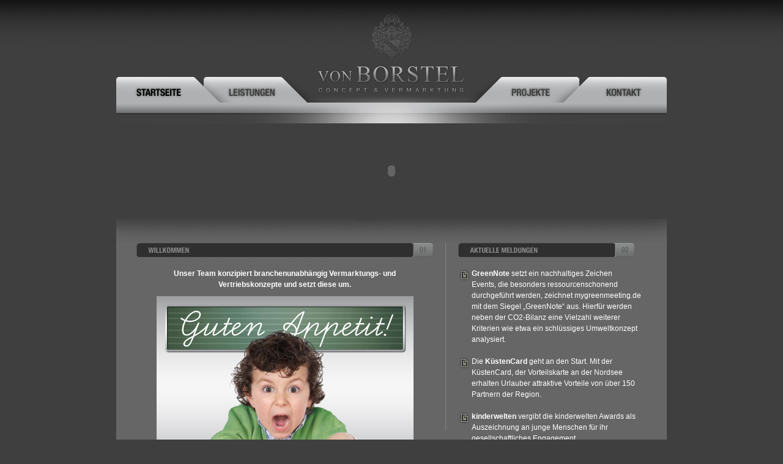

--- FILE ---
content_type: text/html
request_url: http://vb-concept.de/index.html
body_size: 3868
content:
<!DOCTYPE html PUBLIC "-//W3C//DTD XHTML 1.0 Transitional//EN" "http://www.w3.org/TR/xhtml1/DTD/xhtml1-transitional.dtd">
<html xmlns="http://www.w3.org/1999/xhtml">

<head>

  <title>VON BORSTEL CONCEPT & VERMARKTUNG</title>
	    <link rel="stylesheet" type="text/css" href="css/global.css" media="screen" />
        <style type="text/css">
<!--
body,td,th {
	color: #FFFFFF;
}
body {
	background-color: #403f40;
	background-image: url(images/bg.gif);
	background-repeat: repeat-x;
}
-->
        </style>
        <script src="Scripts/AC_RunActiveContent.js" type="text/javascript"></script>
<meta http-equiv="Content-Type" content="text/html; charset=utf-8" />
<script type="text/javascript">
<!--
function MM_swapImgRestore() { //v3.0
  var i,x,a=document.MM_sr; for(i=0;a&&i<a.length&&(x=a[i])&&x.oSrc;i++) x.src=x.oSrc;
}
function MM_preloadImages() { //v3.0
  var d=document; if(d.images){ if(!d.MM_p) d.MM_p=new Array();
    var i,j=d.MM_p.length,a=MM_preloadImages.arguments; for(i=0; i<a.length; i++)
    if (a[i].indexOf("#")!=0){ d.MM_p[j]=new Image; d.MM_p[j++].src=a[i];}}
}

function MM_findObj(n, d) { //v4.01
  var p,i,x;  if(!d) d=document; if((p=n.indexOf("?"))>0&&parent.frames.length) {
    d=parent.frames[n.substring(p+1)].document; n=n.substring(0,p);}
  if(!(x=d[n])&&d.all) x=d.all[n]; for (i=0;!x&&i<d.forms.length;i++) x=d.forms[i][n];
  for(i=0;!x&&d.layers&&i<d.layers.length;i++) x=MM_findObj(n,d.layers[i].document);
  if(!x && d.getElementById) x=d.getElementById(n); return x;
}

function MM_swapImage() { //v3.0
  var i,j=0,x,a=MM_swapImage.arguments; document.MM_sr=new Array; for(i=0;i<(a.length-2);i+=3)
   if ((x=MM_findObj(a[i]))!=null){document.MM_sr[j++]=x; if(!x.oSrc) x.oSrc=x.src; x.src=a[i+2];}
}
//-->
</script>
</head>
<body onload="MM_preloadImages('images/startseite_over.gif','images/leistungen_over.gif','images/projekte_over.gif','images/kontakt_over.gif')">
<div id="container">

<div id="container-center">
<table width="100%" border="0" cellpadding="0" cellspacing="0">
  <tr>
    <td height="427" align="center" valign="top"><table width="900" border="0" cellpadding="0" cellspacing="0">
      <tr>
        <td width="232" height="17"><table width="900" border="0" cellpadding="0" cellspacing="0">
          <tr>
            <td width="312" valign="bottom"><a href="index.html" onmouseout="MM_swapImgRestore()" onmouseover="MM_swapImage('Startseite','','images/startseite_over.gif',1)"><img src="images/startseite_over.gif" alt="Startseite" name="Startseite" width="143" height="42" border="0" id="Startseite" /></a><a href="leistungen.html" onmouseout="MM_swapImgRestore()" onmouseover="MM_swapImage('Leistungen','','images/leistungen_over.gif',1)"><img src="images/leistungen.gif" alt="Leistungen" name="Leistungen" width="169" height="42" border="0" id="Leistungen" /></a></td>
            <td width="276" align="center" valign="top"><a href="index.html"><img src="images/logo.gif" alt="VON BORSTEL" width="276" height="168" border="0" /></a></td>
            <td align="center" valign="bottom"><a href="projekte.html" onmouseout="MM_swapImgRestore()" onmouseover="MM_swapImage('Projekte','','images/projekte_over.gif',1)"><img src="images/projekte.gif" alt="Projekte" name="Projekte" width="169" height="42" border="0" id="Projekte" /></a><a href="kontakt.html" onmouseout="MM_swapImgRestore()" onmouseover="MM_swapImage('Kontakt','','images/kontakt_over.gif',1)"><img src="images/kontakt.gif" alt="Kontakt &amp; Impressum" name="Kontakt" width="143" height="42" border="0" id="Kontakt" /></a></td>
          </tr>
          <tr>
            <td colspan="3"><img src="images/navi_bottom.jpg" width="900" height="34" /></td>
          </tr>
          <tr>
            <td colspan="3"><script type="text/javascript">
AC_FL_RunContent( 'codebase','http://download.macromedia.com/pub/shockwave/cabs/flash/swflash.cab#version=9,0,28,0','width','900','height','156','src','water','quality','high','pluginspage','http://www.adobe.com/shockwave/download/download.cgi?P1_Prod_Version=ShockwaveFlash','movie','water' ); //end AC code
</script><noscript><object classid="clsid:D27CDB6E-AE6D-11cf-96B8-444553540000" codebase="http://download.macromedia.com/pub/shockwave/cabs/flash/swflash.cab#version=9,0,28,0" width="900" height="156">
              <param name="movie" value="water.swf" />
              <param name="quality" value="high" />
              <embed src="water.swf" quality="high" pluginspage="http://www.adobe.com/shockwave/download/download.cgi?P1_Prod_Version=ShockwaveFlash" type="application/x-shockwave-flash" width="900" height="156"></embed>
            </object></noscript></td>
          </tr>

        </table>          </td>
        </tr>
      <tr>
        <td bgcolor="#666666"><table width="100%" border="0" cellpadding="0" cellspacing="0">
          <tr>
            <td width="35"><img src="images/bg_content_top.gif" width="900" height="40" /></td>
            </tr>
          <tr>
            <td width="35" valign="top"><table width="100%" border="0" cellpadding="0" cellspacing="0">
              <tr>
                <td><img src="images/1px.gif" width="33" height="23" /></td>
                <td><img src="images/willkommen.gif" alt="Willkommen" width="485" height="23" border="0" /></td>
                <td rowspan="2" valign="top"><table width="100%" border="0" cellpadding="0" cellspacing="0">
                    <tr>
                      <td><img src="images/1px.gif" width="20" height="1" /></td>
                      <td><img src="images/line_navi.gif" width="1" height="307" /></td>
                      <td><img src="images/1px.gif" width="20" height="1" /></td>
                    </tr>
                </table></td>
                <td><img src="images/aktuelle_meldungen.gif" alt="Aktuelle Meldungen" width="288" height="23" border="0" /></td>
                <td><img src="images/1px.gif" width="33" height="23" /></td>
              </tr>
              <tr>
                <td>&nbsp;</td>
                <td valign="top"><table width="100%" border="0" cellpadding="0" cellspacing="0">
                  <tr>
                    <td>&nbsp;</td>
                    <td>&nbsp;</td>
                    <td>&nbsp;</td>
                  </tr>
                  <tr>
                    <td><img src="images/1px.gif" width="15" height="23" /></td>
                    <td>
                    	<b><p style="text-align:center;">Unser Team konzipiert branchenunabhängig Vermarktungs- und Vertriebskonzepte und setzt diese um. </p></b>
<p style="text-align:center; padding:10px 0 10px 0;"><img src="images/spaghetti.jpg" alt="spagetti"></p>


<p style="text-align:center; padding-bottom:20px;">Konzepte müssen schmecken – Neugierig?
</p>
 </td>
                    <td><img src="images/1px.gif" width="15" height="23" /></td>
                  </tr>
                </table></td>
                <td valign="top"><table width="100%" border="0" cellpadding="0" cellspacing="0">
                  <tr>
                    <td>&nbsp;</td>
                    </tr>
                  <tr>

                    <td valign="top"><table width="100%" border="0" cellpadding="0" cellspacing="0">
                       <tr>
                        <td valign="top"><img src="images/icon_news.gif" width="22" height="23" /></td>
                        <td valign="top">
                            <p>
                                <strong>GreenNote</strong> setzt ein nachhaltiges Zeichen <br />
                                Events, die besonders ressourcenschonend durchgeführt werden, zeichnet mygreenmeeting.de mit dem Siegel „GreenNote“ aus. Hierfür werden neben der CO2-Bilanz eine Vielzahl weiterer Kriterien wie etwa ein schlüssiges Umweltkonzept analysiert.

                            </p>
                      </td>
                      </tr>
                      <tr>
                        <td>&nbsp;</td>
                        <td>&nbsp;</td>
                      </tr>
                      <tr>
                        <td valign="top"><img src="images/icon_news.gif" width="22" height="23" /></td>
                        <td valign="top">
                        <p>
                            Die <b>KüstenCard</b> geht an den Start. Mit der KüstenCard, der Vorteilskarte an der Nordsee erhalten Urlauber attraktive Vorteile von über 150 Partnern der Region.
                        </p>
						</tr>
                      <tr>
                        <td>&nbsp;</td>
                        <td>&nbsp;</td>
                      </tr>
                      <tr>
                        <td valign="top"><img src="images/icon_news.gif" width="22" height="23" /></td>
                        <td valign="top">
                        <p>
                            <b>kinderwelten</b> vergibt die kinderwelten Awards als Auszeichnung an junge Menschen für ihr gesellschaftliches Engagement.
						</p>
                        </td>
                        </tr>


                    </table></td>
                    </tr>
                </table>
                <p>&nbsp;</p></td>
                <td valign="top">&nbsp;</td>
              </tr>
            </table></td>
            </tr>
          <tr>
            <td width="35"><!--<img src="images/logos.gif" alt="" width="900" height="93" border="0" usemap="#Map" />
              <map name="Map" id="Map2">
                <area shape="rect" coords="36,15,157,76" href="http://www.bluesense.de/" target="_blank" alt="blue SENSE" />
                <area shape="rect" coords="162,14,291,78" href="http://www.frangart.de" target="_blank" alt="frangart.de" />
                <area shape="rect" coords="292,18,382,79" href="http://www.stada.de" target="_blank" alt="STADA" />
                <area shape="rect" coords="384,18,508,78" href="http://www.habundgut.ch" target="_blank" alt="Hab &amp; Gut" />
                <area shape="rect" coords="510,19,600,77" href="http://www.eplus.de" target="_blank" alt="e-plus" />
                <area shape="rect" coords="601,19,753,77" href="http://www.durstspiegel.de" target="_blank" alt="Durstspiegel" />
                <area shape="rect" coords="756,20,873,77" href="http://www.systemcard.de/" target="_blank" alt="SYSTEMCARD" />
              </map>--></td>
            </tr>
          <tr>
            <td background="images/footer.gif"><table width="100%" border="0" cellpadding="0" cellspacing="0">
              <tr>
                <td height="95" valign="top"><table width="70%" border="0" cellpadding="0" cellspacing="0">
                  <tr>
                    <td width="53">&nbsp;</td>
                    <td>&nbsp;</td>
                    <td width="20">&nbsp;</td>
                    <td>&nbsp;</td>
                    <td width="20">&nbsp;</td>
                    <td>&nbsp;</td>
                    </tr>
                  <tr>
                    <td width="53"><img src="images/1px.gif" width="53" height="23" /></td>
                    <td valign="top"><p>Petra von Borstel<br />
                      concept &amp; vermarktung</p>
                      <p><strong><a href="impressum.html">Impressum</a><a href="file:///C|/Users/Daniel Karl/AppData/Local/Microsoft/Windows/Temporary Internet Files/Content.IE5/15WOE9IF/impressum.html"></a></strong></p></td>
                    <td width="20"><img src="images/1px.gif" width="20" height="23" /></td>
                    <td valign="top">Carl-Theodor-Straße 7<br />
                      68723 Schwetzingen<br />
                      Telefon 0 62 02 / 97 86 806</td>
                    <td width="20"><img src="images/1px.gif" width="20" height="23" /></td>
                    <td valign="top"><p>Fax 0 62 02 / 9 25 92 43<br />
                      Mobil 0 175 / 3 60 81 55<br />
                      E-Mail: <a href="mailto:p.vonborstel@vb-concept.de">p.vonborstel@vb-concept.de</a><a href="impressum.html"></a></p>
                      <a href="impressum.html"></a></p></td>
                    </tr>
                </table></td>
                <td>&nbsp;</td>
                <td>&nbsp;</td>
              </tr>
            </table></td>
          </tr>
        </table></td>
      </tr>
      <tr>
        <td><p><img src="images/footer_container.gif" width="900" height="38" /></p>
          <p>&nbsp;</p></td>
      </tr>

    </table>
    </td>
  </tr>
</table>
</div>
</div>

<map name="Map" id="Map"><area shape="rect" coords="36,15,191,77" href="http://www.bluesense.de/" target="_blank" alt="blue SENSE" />
<area shape="rect" coords="197,16,337,80" href="http://www.frangart.de" target="_blank" alt="frangart.de" />
<area shape="rect" coords="342,17,432,78" href="http://www.stada.de" target="_blank" alt="STADA" />
<area shape="rect" coords="440,18,575,79" href="http://www.habundgut.ch" target="_blank" alt="Hab &amp; Gut" />
<area shape="rect" coords="578,19,677,78" href="http://www.eplus.de" target="_blank" alt="e-plus" />
<area shape="rect" coords="682,20,848,79" href="http://www.durstspiegel.de" target="_blank" alt="Durstspiegel" />
</map></body>
</html>

--- FILE ---
content_type: text/css
request_url: http://vb-concept.de/css/global.css
body_size: 776
content:
* {
 margin: 0;
 padding: 0;
}

body {
 font-family: Arial,sans-serif;
 font-size: 12px;
 line-height: 18px;
 margin: 0px;
 cursor:auto;
 text-align:left;
}

div {text-align: left;}
li {list-style: none;}

.cleaner {clear: both;}

h1 {
 font-weight: bold;
 color: #fff1db;
 font-size:18px;
 margin-bottom: 30px; 
}
a:hover {color: #fff1db;
font-weight:bold;

}
a {color: #fff1db;
font-weight:bold;
text-decoration:none;
}

/*--------------------------------------------------------------------------
Template
--------------------------------------------------------------------------*/

#container {
 width: 900px;
 margin: 0 auto;
  text-align:left;
}

p {
  text-align:left;
}
td {
  text-align:left;
}

#container-center {
 width: 900px;
 float: left;
   text-align:left;
}